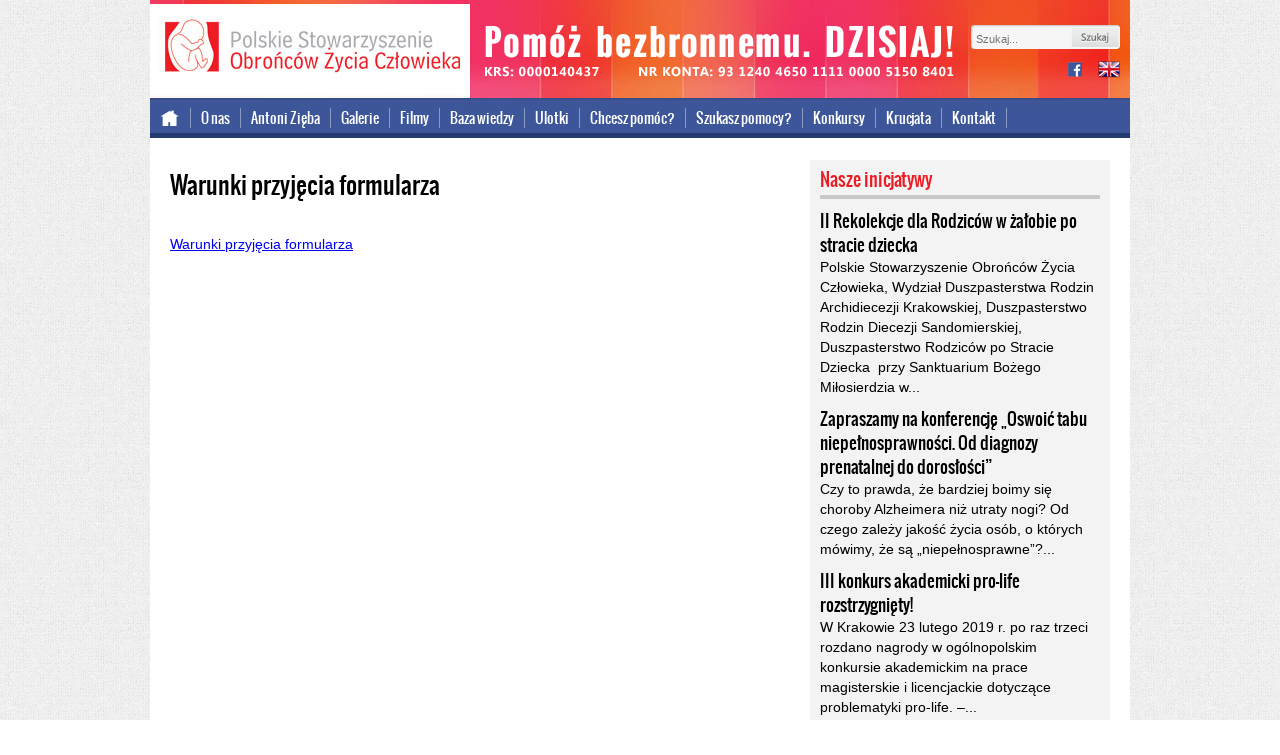

--- FILE ---
content_type: text/html; charset=UTF-8
request_url: https://archiwalna.pro-life.pl/potrzebujesz-pomocy/dofinansowanie-zakupu-podrecznikow-szkolnych/attachment/warunki_przyjecia_formularza-3
body_size: 15557
content:
<!DOCTYPE html> 
<!--[if IE 7]>
<html class="ie ie7" lang="pl-PL">
<![endif]-->
<!--[if IE 8]>
<html class="ie ie8" lang="pl-PL">
<![endif]-->
<!--[if !(IE 7) | !(IE 8)  ]><!-->
<html lang="pl-PL">
<!--<![endif]-->
<head>
	<meta charset="UTF-8">
	<title>Pro-life.pl</title>
	<link rel="stylesheet" href="https://archiwalna.pro-life.pl/wp-content/themes/prolife/fonts/stylesheet.css" type="text/css" media="all" />
	<link rel="stylesheet" href="https://archiwalna.pro-life.pl/wp-content/themes/prolife/fonts/stylesheet-oswald.css" type="text/css" media="all" />
	<link rel="stylesheet" id="prolife-style-css"  href="https://archiwalna.pro-life.pl/wp-content/themes/prolife/style.css" type="text/css" media="all" />
	<link rel='stylesheet' id='slb_core-css'  href='/wp-content/plugins/simple-lightbox/client/css/app.css?ver=2.2.0' type='text/css' media='all' />
	
	<script src="//ajax.googleapis.com/ajax/libs/jquery/1.10.2/jquery.min.js"></script>
	<script src="https://archiwalna.pro-life.pl/wp-content/themes/prolife/js/jquery.oncopy.js"></script>
	
	<script type="text/javascript" src="/wp-content/plugins/vslider/js/vslider.js?ver=3.7.1"></script>
	<script type="text/javascript" src="/wp-content/themes/prolife/js/inne.js"></script> 
	
	<script>
		$(function(){
			$( ".colContentMediablog .item:nth-child(4n)").addClass("item4 clearfix");
			$( ".colContentMediablog .item:nth-child(4n)").after( "<div class='clearboth'></div>" );
			//$( ".colContentMediablog .item:nth-child(4n+1)").addClass("item4 clearfix");
			//$( ".colContentMediablog .item:nth-child(4n+1)").after( "<div class='clearboth'></div>" );
			//$( ".colContentMediablog .item:nth-child(4n)").addClass("item4");
			
			myLocation = window.location.toString();
			isTakDzialamy = myLocation.indexOf("/tak-dzialamy/");
			isInicjatywy = myLocation.indexOf("/nasze-inicjatywy/");
			isWiadomosci = myLocation.indexOf("/wiadomosci/");
			isMediablog = myLocation.indexOf("/mediablog/");
			isRedirect = myLocation.indexOf("#red");


			if (isRedirect > 0 ) {
				$(".redInfo").css("display","block");
			}

			if (isTakDzialamy > 0 ) {
				$(".page-item-84").addClass("current_page_item");
			}
			
			if (isInicjatywy > 0 ) {
				$(".page-item-137").addClass("current_page_item");
			}
			
			if (isWiadomosci > 0 ) {
				$(".page-item-760").addClass("current_page_item");
			}
			
			if (isMediablog > 0 ) {
				$(".page-item-69").addClass("current_page_item");
			}
			
			$(".redInfoClose").click(function() {
				$(".redInfo").css("display","none");
				}
			);
			
			$(".colContentLeft ul li a").each(function(){
				myLinkHref = $(this).attr("href").toString().toLowerCase();
				isMyLinkPdf = myLinkHref.indexOf(".pdf");
				if (isMyLinkPdf > 0) {
					$(this).parent().addClass("pdf");
				}
			});
		});
	</script>
<!-- wp head start -->
	<meta name='robots' content='index, follow, max-image-preview:large, max-snippet:-1, max-video-preview:-1' />

	<!-- This site is optimized with the Yoast SEO plugin v26.8 - https://yoast.com/product/yoast-seo-wordpress/ -->
	<link rel="canonical" href="https://archiwalna.pro-life.pl/potrzebujesz-pomocy/dofinansowanie-zakupu-podrecznikow-szkolnych/attachment/warunki_przyjecia_formularza-3/" />
	<meta property="og:locale" content="pl_PL" />
	<meta property="og:type" content="article" />
	<meta property="og:title" content="Warunki przyjęcia formularza - Polskie Stowarzyszenie Obrońców Życia Człowieka" />
	<meta property="og:description" content="Warunki przyjęcia formularza" />
	<meta property="og:url" content="https://archiwalna.pro-life.pl/potrzebujesz-pomocy/dofinansowanie-zakupu-podrecznikow-szkolnych/attachment/warunki_przyjecia_formularza-3/" />
	<meta property="og:site_name" content="Polskie Stowarzyszenie Obrońców Życia Człowieka" />
	<meta property="article:modified_time" content="2015-06-17T09:48:03+00:00" />
	<meta name="twitter:card" content="summary_large_image" />
	<script type="application/ld+json" class="yoast-schema-graph">{"@context":"https://schema.org","@graph":[{"@type":"WebPage","@id":"https://archiwalna.pro-life.pl/potrzebujesz-pomocy/dofinansowanie-zakupu-podrecznikow-szkolnych/attachment/warunki_przyjecia_formularza-3/","url":"https://archiwalna.pro-life.pl/potrzebujesz-pomocy/dofinansowanie-zakupu-podrecznikow-szkolnych/attachment/warunki_przyjecia_formularza-3/","name":"Warunki przyjęcia formularza - Polskie Stowarzyszenie Obrońców Życia Człowieka","isPartOf":{"@id":"https://archiwalna.pro-life.pl/#website"},"primaryImageOfPage":{"@id":"https://archiwalna.pro-life.pl/potrzebujesz-pomocy/dofinansowanie-zakupu-podrecznikow-szkolnych/attachment/warunki_przyjecia_formularza-3/#primaryimage"},"image":{"@id":"https://archiwalna.pro-life.pl/potrzebujesz-pomocy/dofinansowanie-zakupu-podrecznikow-szkolnych/attachment/warunki_przyjecia_formularza-3/#primaryimage"},"thumbnailUrl":"","datePublished":"2015-06-17T09:47:40+00:00","dateModified":"2015-06-17T09:48:03+00:00","breadcrumb":{"@id":"https://archiwalna.pro-life.pl/potrzebujesz-pomocy/dofinansowanie-zakupu-podrecznikow-szkolnych/attachment/warunki_przyjecia_formularza-3/#breadcrumb"},"inLanguage":"pl-PL","potentialAction":[{"@type":"ReadAction","target":["https://archiwalna.pro-life.pl/potrzebujesz-pomocy/dofinansowanie-zakupu-podrecznikow-szkolnych/attachment/warunki_przyjecia_formularza-3/"]}]},{"@type":"BreadcrumbList","@id":"https://archiwalna.pro-life.pl/potrzebujesz-pomocy/dofinansowanie-zakupu-podrecznikow-szkolnych/attachment/warunki_przyjecia_formularza-3/#breadcrumb","itemListElement":[{"@type":"ListItem","position":1,"name":"Strona główna","item":"https://archiwalna.pro-life.pl/"},{"@type":"ListItem","position":2,"name":"Potrzebujesz pomocy?","item":"https://archiwalna.pro-life.pl/potrzebujesz-pomocy"},{"@type":"ListItem","position":3,"name":"Dofinansowanie zakupu podręczników szkolnych","item":"https://archiwalna.pro-life.pl/potrzebujesz-pomocy/dofinansowanie-zakupu-podrecznikow-szkolnych"},{"@type":"ListItem","position":4,"name":"Warunki przyjęcia formularza"}]},{"@type":"WebSite","@id":"https://archiwalna.pro-life.pl/#website","url":"https://archiwalna.pro-life.pl/","name":"Polskie Stowarzyszenie Obrońców Życia Człowieka","description":"Tylko życie ma przyszłość!","potentialAction":[{"@type":"SearchAction","target":{"@type":"EntryPoint","urlTemplate":"https://archiwalna.pro-life.pl/?s={search_term_string}"},"query-input":{"@type":"PropertyValueSpecification","valueRequired":true,"valueName":"search_term_string"}}],"inLanguage":"pl-PL"}]}</script>
	<!-- / Yoast SEO plugin. -->


<link rel='dns-prefetch' href='//stats.wp.com' />
<link rel='dns-prefetch' href='//fonts.googleapis.com' />
<link rel='preconnect' href='//i0.wp.com' />
<link rel='preconnect' href='//c0.wp.com' />
<link rel="alternate" type="application/rss+xml" title="Polskie Stowarzyszenie Obrońców Życia Człowieka &raquo; Kanał z wpisami" href="https://archiwalna.pro-life.pl/feed" />
<link rel="alternate" type="application/rss+xml" title="Polskie Stowarzyszenie Obrońców Życia Człowieka &raquo; Kanał z komentarzami" href="https://archiwalna.pro-life.pl/comments/feed" />
<link rel="alternate" type="application/rss+xml" title="Polskie Stowarzyszenie Obrońców Życia Człowieka &raquo; Warunki przyjęcia formularza Kanał z komentarzami" href="https://archiwalna.pro-life.pl/potrzebujesz-pomocy/dofinansowanie-zakupu-podrecznikow-szkolnych/attachment/warunki_przyjecia_formularza-3/feed" />
<link rel="alternate" title="oEmbed (JSON)" type="application/json+oembed" href="https://archiwalna.pro-life.pl/wp-json/oembed/1.0/embed?url=https%3A%2F%2Farchiwalna.pro-life.pl%2Fpotrzebujesz-pomocy%2Fdofinansowanie-zakupu-podrecznikow-szkolnych%2Fattachment%2Fwarunki_przyjecia_formularza-3" />
<link rel="alternate" title="oEmbed (XML)" type="text/xml+oembed" href="https://archiwalna.pro-life.pl/wp-json/oembed/1.0/embed?url=https%3A%2F%2Farchiwalna.pro-life.pl%2Fpotrzebujesz-pomocy%2Fdofinansowanie-zakupu-podrecznikow-szkolnych%2Fattachment%2Fwarunki_przyjecia_formularza-3&#038;format=xml" />
<style id='wp-img-auto-sizes-contain-inline-css' type='text/css'>
img:is([sizes=auto i],[sizes^="auto," i]){contain-intrinsic-size:3000px 1500px}
/*# sourceURL=wp-img-auto-sizes-contain-inline-css */
</style>
<style id='wp-emoji-styles-inline-css' type='text/css'>

	img.wp-smiley, img.emoji {
		display: inline !important;
		border: none !important;
		box-shadow: none !important;
		height: 1em !important;
		width: 1em !important;
		margin: 0 0.07em !important;
		vertical-align: -0.1em !important;
		background: none !important;
		padding: 0 !important;
	}
/*# sourceURL=wp-emoji-styles-inline-css */
</style>
<link rel='stylesheet' id='wp-block-library-css' href='https://c0.wp.com/c/6.9/wp-includes/css/dist/block-library/style.min.css' type='text/css' media='all' />
<style id='classic-theme-styles-inline-css' type='text/css'>
/*! This file is auto-generated */
.wp-block-button__link{color:#fff;background-color:#32373c;border-radius:9999px;box-shadow:none;text-decoration:none;padding:calc(.667em + 2px) calc(1.333em + 2px);font-size:1.125em}.wp-block-file__button{background:#32373c;color:#fff;text-decoration:none}
/*# sourceURL=/wp-includes/css/classic-themes.min.css */
</style>
<link rel='stylesheet' id='mediaelement-css' href='https://c0.wp.com/c/6.9/wp-includes/js/mediaelement/mediaelementplayer-legacy.min.css' type='text/css' media='all' />
<link rel='stylesheet' id='wp-mediaelement-css' href='https://c0.wp.com/c/6.9/wp-includes/js/mediaelement/wp-mediaelement.min.css' type='text/css' media='all' />
<style id='jetpack-sharing-buttons-style-inline-css' type='text/css'>
.jetpack-sharing-buttons__services-list{display:flex;flex-direction:row;flex-wrap:wrap;gap:0;list-style-type:none;margin:5px;padding:0}.jetpack-sharing-buttons__services-list.has-small-icon-size{font-size:12px}.jetpack-sharing-buttons__services-list.has-normal-icon-size{font-size:16px}.jetpack-sharing-buttons__services-list.has-large-icon-size{font-size:24px}.jetpack-sharing-buttons__services-list.has-huge-icon-size{font-size:36px}@media print{.jetpack-sharing-buttons__services-list{display:none!important}}.editor-styles-wrapper .wp-block-jetpack-sharing-buttons{gap:0;padding-inline-start:0}ul.jetpack-sharing-buttons__services-list.has-background{padding:1.25em 2.375em}
/*# sourceURL=https://archiwalna.pro-life.pl/wp-content/plugins/jetpack/_inc/blocks/sharing-buttons/view.css */
</style>
<style id='global-styles-inline-css' type='text/css'>
:root{--wp--preset--aspect-ratio--square: 1;--wp--preset--aspect-ratio--4-3: 4/3;--wp--preset--aspect-ratio--3-4: 3/4;--wp--preset--aspect-ratio--3-2: 3/2;--wp--preset--aspect-ratio--2-3: 2/3;--wp--preset--aspect-ratio--16-9: 16/9;--wp--preset--aspect-ratio--9-16: 9/16;--wp--preset--color--black: #000000;--wp--preset--color--cyan-bluish-gray: #abb8c3;--wp--preset--color--white: #ffffff;--wp--preset--color--pale-pink: #f78da7;--wp--preset--color--vivid-red: #cf2e2e;--wp--preset--color--luminous-vivid-orange: #ff6900;--wp--preset--color--luminous-vivid-amber: #fcb900;--wp--preset--color--light-green-cyan: #7bdcb5;--wp--preset--color--vivid-green-cyan: #00d084;--wp--preset--color--pale-cyan-blue: #8ed1fc;--wp--preset--color--vivid-cyan-blue: #0693e3;--wp--preset--color--vivid-purple: #9b51e0;--wp--preset--gradient--vivid-cyan-blue-to-vivid-purple: linear-gradient(135deg,rgb(6,147,227) 0%,rgb(155,81,224) 100%);--wp--preset--gradient--light-green-cyan-to-vivid-green-cyan: linear-gradient(135deg,rgb(122,220,180) 0%,rgb(0,208,130) 100%);--wp--preset--gradient--luminous-vivid-amber-to-luminous-vivid-orange: linear-gradient(135deg,rgb(252,185,0) 0%,rgb(255,105,0) 100%);--wp--preset--gradient--luminous-vivid-orange-to-vivid-red: linear-gradient(135deg,rgb(255,105,0) 0%,rgb(207,46,46) 100%);--wp--preset--gradient--very-light-gray-to-cyan-bluish-gray: linear-gradient(135deg,rgb(238,238,238) 0%,rgb(169,184,195) 100%);--wp--preset--gradient--cool-to-warm-spectrum: linear-gradient(135deg,rgb(74,234,220) 0%,rgb(151,120,209) 20%,rgb(207,42,186) 40%,rgb(238,44,130) 60%,rgb(251,105,98) 80%,rgb(254,248,76) 100%);--wp--preset--gradient--blush-light-purple: linear-gradient(135deg,rgb(255,206,236) 0%,rgb(152,150,240) 100%);--wp--preset--gradient--blush-bordeaux: linear-gradient(135deg,rgb(254,205,165) 0%,rgb(254,45,45) 50%,rgb(107,0,62) 100%);--wp--preset--gradient--luminous-dusk: linear-gradient(135deg,rgb(255,203,112) 0%,rgb(199,81,192) 50%,rgb(65,88,208) 100%);--wp--preset--gradient--pale-ocean: linear-gradient(135deg,rgb(255,245,203) 0%,rgb(182,227,212) 50%,rgb(51,167,181) 100%);--wp--preset--gradient--electric-grass: linear-gradient(135deg,rgb(202,248,128) 0%,rgb(113,206,126) 100%);--wp--preset--gradient--midnight: linear-gradient(135deg,rgb(2,3,129) 0%,rgb(40,116,252) 100%);--wp--preset--font-size--small: 13px;--wp--preset--font-size--medium: 20px;--wp--preset--font-size--large: 36px;--wp--preset--font-size--x-large: 42px;--wp--preset--spacing--20: 0.44rem;--wp--preset--spacing--30: 0.67rem;--wp--preset--spacing--40: 1rem;--wp--preset--spacing--50: 1.5rem;--wp--preset--spacing--60: 2.25rem;--wp--preset--spacing--70: 3.38rem;--wp--preset--spacing--80: 5.06rem;--wp--preset--shadow--natural: 6px 6px 9px rgba(0, 0, 0, 0.2);--wp--preset--shadow--deep: 12px 12px 50px rgba(0, 0, 0, 0.4);--wp--preset--shadow--sharp: 6px 6px 0px rgba(0, 0, 0, 0.2);--wp--preset--shadow--outlined: 6px 6px 0px -3px rgb(255, 255, 255), 6px 6px rgb(0, 0, 0);--wp--preset--shadow--crisp: 6px 6px 0px rgb(0, 0, 0);}:where(.is-layout-flex){gap: 0.5em;}:where(.is-layout-grid){gap: 0.5em;}body .is-layout-flex{display: flex;}.is-layout-flex{flex-wrap: wrap;align-items: center;}.is-layout-flex > :is(*, div){margin: 0;}body .is-layout-grid{display: grid;}.is-layout-grid > :is(*, div){margin: 0;}:where(.wp-block-columns.is-layout-flex){gap: 2em;}:where(.wp-block-columns.is-layout-grid){gap: 2em;}:where(.wp-block-post-template.is-layout-flex){gap: 1.25em;}:where(.wp-block-post-template.is-layout-grid){gap: 1.25em;}.has-black-color{color: var(--wp--preset--color--black) !important;}.has-cyan-bluish-gray-color{color: var(--wp--preset--color--cyan-bluish-gray) !important;}.has-white-color{color: var(--wp--preset--color--white) !important;}.has-pale-pink-color{color: var(--wp--preset--color--pale-pink) !important;}.has-vivid-red-color{color: var(--wp--preset--color--vivid-red) !important;}.has-luminous-vivid-orange-color{color: var(--wp--preset--color--luminous-vivid-orange) !important;}.has-luminous-vivid-amber-color{color: var(--wp--preset--color--luminous-vivid-amber) !important;}.has-light-green-cyan-color{color: var(--wp--preset--color--light-green-cyan) !important;}.has-vivid-green-cyan-color{color: var(--wp--preset--color--vivid-green-cyan) !important;}.has-pale-cyan-blue-color{color: var(--wp--preset--color--pale-cyan-blue) !important;}.has-vivid-cyan-blue-color{color: var(--wp--preset--color--vivid-cyan-blue) !important;}.has-vivid-purple-color{color: var(--wp--preset--color--vivid-purple) !important;}.has-black-background-color{background-color: var(--wp--preset--color--black) !important;}.has-cyan-bluish-gray-background-color{background-color: var(--wp--preset--color--cyan-bluish-gray) !important;}.has-white-background-color{background-color: var(--wp--preset--color--white) !important;}.has-pale-pink-background-color{background-color: var(--wp--preset--color--pale-pink) !important;}.has-vivid-red-background-color{background-color: var(--wp--preset--color--vivid-red) !important;}.has-luminous-vivid-orange-background-color{background-color: var(--wp--preset--color--luminous-vivid-orange) !important;}.has-luminous-vivid-amber-background-color{background-color: var(--wp--preset--color--luminous-vivid-amber) !important;}.has-light-green-cyan-background-color{background-color: var(--wp--preset--color--light-green-cyan) !important;}.has-vivid-green-cyan-background-color{background-color: var(--wp--preset--color--vivid-green-cyan) !important;}.has-pale-cyan-blue-background-color{background-color: var(--wp--preset--color--pale-cyan-blue) !important;}.has-vivid-cyan-blue-background-color{background-color: var(--wp--preset--color--vivid-cyan-blue) !important;}.has-vivid-purple-background-color{background-color: var(--wp--preset--color--vivid-purple) !important;}.has-black-border-color{border-color: var(--wp--preset--color--black) !important;}.has-cyan-bluish-gray-border-color{border-color: var(--wp--preset--color--cyan-bluish-gray) !important;}.has-white-border-color{border-color: var(--wp--preset--color--white) !important;}.has-pale-pink-border-color{border-color: var(--wp--preset--color--pale-pink) !important;}.has-vivid-red-border-color{border-color: var(--wp--preset--color--vivid-red) !important;}.has-luminous-vivid-orange-border-color{border-color: var(--wp--preset--color--luminous-vivid-orange) !important;}.has-luminous-vivid-amber-border-color{border-color: var(--wp--preset--color--luminous-vivid-amber) !important;}.has-light-green-cyan-border-color{border-color: var(--wp--preset--color--light-green-cyan) !important;}.has-vivid-green-cyan-border-color{border-color: var(--wp--preset--color--vivid-green-cyan) !important;}.has-pale-cyan-blue-border-color{border-color: var(--wp--preset--color--pale-cyan-blue) !important;}.has-vivid-cyan-blue-border-color{border-color: var(--wp--preset--color--vivid-cyan-blue) !important;}.has-vivid-purple-border-color{border-color: var(--wp--preset--color--vivid-purple) !important;}.has-vivid-cyan-blue-to-vivid-purple-gradient-background{background: var(--wp--preset--gradient--vivid-cyan-blue-to-vivid-purple) !important;}.has-light-green-cyan-to-vivid-green-cyan-gradient-background{background: var(--wp--preset--gradient--light-green-cyan-to-vivid-green-cyan) !important;}.has-luminous-vivid-amber-to-luminous-vivid-orange-gradient-background{background: var(--wp--preset--gradient--luminous-vivid-amber-to-luminous-vivid-orange) !important;}.has-luminous-vivid-orange-to-vivid-red-gradient-background{background: var(--wp--preset--gradient--luminous-vivid-orange-to-vivid-red) !important;}.has-very-light-gray-to-cyan-bluish-gray-gradient-background{background: var(--wp--preset--gradient--very-light-gray-to-cyan-bluish-gray) !important;}.has-cool-to-warm-spectrum-gradient-background{background: var(--wp--preset--gradient--cool-to-warm-spectrum) !important;}.has-blush-light-purple-gradient-background{background: var(--wp--preset--gradient--blush-light-purple) !important;}.has-blush-bordeaux-gradient-background{background: var(--wp--preset--gradient--blush-bordeaux) !important;}.has-luminous-dusk-gradient-background{background: var(--wp--preset--gradient--luminous-dusk) !important;}.has-pale-ocean-gradient-background{background: var(--wp--preset--gradient--pale-ocean) !important;}.has-electric-grass-gradient-background{background: var(--wp--preset--gradient--electric-grass) !important;}.has-midnight-gradient-background{background: var(--wp--preset--gradient--midnight) !important;}.has-small-font-size{font-size: var(--wp--preset--font-size--small) !important;}.has-medium-font-size{font-size: var(--wp--preset--font-size--medium) !important;}.has-large-font-size{font-size: var(--wp--preset--font-size--large) !important;}.has-x-large-font-size{font-size: var(--wp--preset--font-size--x-large) !important;}
:where(.wp-block-post-template.is-layout-flex){gap: 1.25em;}:where(.wp-block-post-template.is-layout-grid){gap: 1.25em;}
:where(.wp-block-term-template.is-layout-flex){gap: 1.25em;}:where(.wp-block-term-template.is-layout-grid){gap: 1.25em;}
:where(.wp-block-columns.is-layout-flex){gap: 2em;}:where(.wp-block-columns.is-layout-grid){gap: 2em;}
:root :where(.wp-block-pullquote){font-size: 1.5em;line-height: 1.6;}
/*# sourceURL=global-styles-inline-css */
</style>
<link rel='stylesheet' id='contact-form-7-css' href='https://archiwalna.pro-life.pl/wp-content/plugins/contact-form-7/includes/css/styles.css?ver=6.1.4' type='text/css' media='all' />
<link rel='stylesheet' id='twentythirteen-fonts-css' href='//fonts.googleapis.com/css?family=Source+Sans+Pro%3A300%2C400%2C700%2C300italic%2C400italic%2C700italic%7CBitter%3A400%2C700&#038;subset=latin%2Clatin-ext' type='text/css' media='all' />
<link rel='stylesheet' id='genericons-css' href='https://c0.wp.com/p/jetpack/15.4/_inc/genericons/genericons/genericons.css' type='text/css' media='all' />
<link rel='stylesheet' id='twentythirteen-style-css' href='https://archiwalna.pro-life.pl/wp-content/themes/prolife/style.css?ver=2013-07-18' type='text/css' media='all' />
<link rel='stylesheet' id='newsletter-css' href='https://archiwalna.pro-life.pl/wp-content/plugins/newsletter/style.css?ver=9.1.1' type='text/css' media='all' />
<link rel='stylesheet' id='slb_core-css' href='https://archiwalna.pro-life.pl/wp-content/plugins/simple-lightbox/client/css/app.css?ver=2.9.4' type='text/css' media='all' />
<link rel='stylesheet' id='msl-main-css' href='https://archiwalna.pro-life.pl/wp-content/plugins/master-slider/public/assets/css/masterslider.main.css?ver=3.11.0' type='text/css' media='all' />
<link rel='stylesheet' id='msl-custom-css' href='https://archiwalna.pro-life.pl/wp-content/uploads/master-slider/custom.css?ver=6.4' type='text/css' media='all' />
<script type="text/javascript" src="https://c0.wp.com/c/6.9/wp-includes/js/jquery/jquery.min.js" id="jquery-core-js"></script>
<script type="text/javascript" src="https://c0.wp.com/c/6.9/wp-includes/js/jquery/jquery-migrate.min.js" id="jquery-migrate-js"></script>
<link rel="https://api.w.org/" href="https://archiwalna.pro-life.pl/wp-json/" /><link rel="alternate" title="JSON" type="application/json" href="https://archiwalna.pro-life.pl/wp-json/wp/v2/media/5537" /><link rel="EditURI" type="application/rsd+xml" title="RSD" href="https://archiwalna.pro-life.pl/xmlrpc.php?rsd" />
<meta name="generator" content="WordPress 6.9" />
<link rel='shortlink' href='https://wp.me/a5iLMO-1rj' />
<script>var ms_grabbing_curosr = 'https://archiwalna.pro-life.pl/wp-content/plugins/master-slider/public/assets/css/common/grabbing.cur', ms_grab_curosr = 'https://archiwalna.pro-life.pl/wp-content/plugins/master-slider/public/assets/css/common/grab.cur';</script>
<meta name="generator" content="MasterSlider 3.11.0 - Responsive Touch Image Slider | avt.li/msf" />
	<style>img#wpstats{display:none}</style>
		<meta name="generator" content="Elementor 3.34.2; features: additional_custom_breakpoints; settings: css_print_method-external, google_font-enabled, font_display-auto">
<style type="text/css">.recentcomments a{display:inline !important;padding:0 !important;margin:0 !important;}</style>			<style>
				.e-con.e-parent:nth-of-type(n+4):not(.e-lazyloaded):not(.e-no-lazyload),
				.e-con.e-parent:nth-of-type(n+4):not(.e-lazyloaded):not(.e-no-lazyload) * {
					background-image: none !important;
				}
				@media screen and (max-height: 1024px) {
					.e-con.e-parent:nth-of-type(n+3):not(.e-lazyloaded):not(.e-no-lazyload),
					.e-con.e-parent:nth-of-type(n+3):not(.e-lazyloaded):not(.e-no-lazyload) * {
						background-image: none !important;
					}
				}
				@media screen and (max-height: 640px) {
					.e-con.e-parent:nth-of-type(n+2):not(.e-lazyloaded):not(.e-no-lazyload),
					.e-con.e-parent:nth-of-type(n+2):not(.e-lazyloaded):not(.e-no-lazyload) * {
						background-image: none !important;
					}
				}
			</style>
				<style type="text/css" id="twentythirteen-header-css">
			.site-header {
			background: url(https://archiwalna.pro-life.pl/wp-content/themes/prolife/images/headers/circle.png) no-repeat scroll top;
			background-size: 1600px auto;
		}
		</style>
			<style type="text/css" id="wp-custom-css">
			

/*
	CSS Migrated from Jetpack:
*/

#post-9870 .entry-thumbnail {display:none;}		</style>
		<!-- wp head end -->

<!-- Global site tag (gtag.js) - Google Analytics -->
<script async src="https://www.googletagmanager.com/gtag/js?id=UA-47078776-1"></script>
<script>
  window.dataLayer = window.dataLayer || [];
  function gtag(){dataLayer.push(arguments);}
  gtag('js', new Date());

  gtag('config', 'UA-47078776-1');
</script>

</head>
<body>
<script>window.OnCopy = { USE_URL_AS_TITLE: true, SELECTOR: '.cont'};</script>
	<div class="redInfo" style="display:none">
	<div class="inside">
		<p>Witaj!
<br/>Znalazłeś się na nowym portalu Polskiego Stowarzyszenia Obrońców Życia Człowieka.
<br/>Zachęcamy do zapoznania się z nowym serwisem. Polecamy szczególnie kategorie: Baza wiedzy i MediaBlog.</p>
<p style="text-align:right"><em>Redakcja</em></p>
		<a class="redInfoClose" href="#">Zamknij [x]</a>
	</div>
	</div>
	<div class="cont">
		<div class="header">
			<div class="headerLeft">
				<h1 class="logo"><a href="https://archiwalna.pro-life.pl/" title="Polskie Stowarzyszenie Obrońców Życia Człowieka">Polskie Stowarzyszenie Obrońców Życia Człowieka</a></h1>
			</div>
			<div class="headerCenter">
				<h2 class="tagline">Pomóż bezbronnemu dzisiaj!</h2>
				<h3 class="taglineHidden">KRS: 0000140437</h3>
				<h3 class="taglineHidden">nr konta: 93 1240 4650 1111 0000 5150 8401</h3></div>
			<div class="headerRight">
				<div class="search"><form role="search" method="get" class="search-form" action="https://archiwalna.pro-life.pl/">
	<label>
		<input type="search" class="search-field" placeholder="Szukaj..." value="" name="s" title="Szukaj:" />
	</label>
	<input type="submit" class="search-submit" value="Szukaj" />
</form></div>
				<div class="icos">
					<ul>
						<li class="fb"><a title="Facebook" target="_blank" href="https://www.facebook.com/psozc">facebook</a></li>
						<li class="news"><a title="Newsletter Pro-Life" href="/newsletter">newsletter</a></li>
						<li class="int"><a title="International version" href="/international-version/english-version">international version</a></li>
					</ul>
				</div>
			</div>
			<div class="mainMenu">
				<nav id="site-navigation" class="main-navigation" role="navigation">
										<div class="menu-menu-glowne-container"><ul id="menu-menu-glowne" class="nav-menu"><li id="menu-item-5016" class="menu-item menu-item-type-post_type menu-item-object-page menu-item-home menu-item-5016"><a href="https://archiwalna.pro-life.pl/">Strona główna</a></li>
<li id="menu-item-5021" class="menu-item menu-item-type-post_type menu-item-object-page menu-item-5021"><a href="https://archiwalna.pro-life.pl/o-nas">O nas</a></li>
<li id="menu-item-5019" class="menu-item menu-item-type-post_type menu-item-object-page menu-item-5019"><a href="https://archiwalna.pro-life.pl/mediablog">Antoni Zięba</a></li>
<li id="menu-item-5017" class="menu-item menu-item-type-post_type menu-item-object-page menu-item-5017"><a href="https://archiwalna.pro-life.pl/galerie">Galerie</a></li>
<li id="menu-item-5018" class="menu-item menu-item-type-post_type menu-item-object-page menu-item-5018"><a href="https://archiwalna.pro-life.pl/filmy">Filmy</a></li>
<li id="menu-item-5025" class="menu-item menu-item-type-post_type menu-item-object-page menu-item-5025"><a href="https://archiwalna.pro-life.pl/baza-wiedzy">Baza wiedzy</a></li>
<li id="menu-item-6158" class="menu-item menu-item-type-post_type menu-item-object-page menu-item-6158"><a href="https://archiwalna.pro-life.pl/baza-wiedzy/ulotki">Ulotki</a></li>
<li id="menu-item-5020" class="menu-item menu-item-type-post_type menu-item-object-page menu-item-5020"><a href="https://archiwalna.pro-life.pl/chcesz-pomoc">Chcesz pomóc?</a></li>
<li id="menu-item-5026" class="menu-item menu-item-type-post_type menu-item-object-page menu-item-5026"><a href="https://archiwalna.pro-life.pl/potrzebujesz-pomocy">Szukasz pomocy?</a></li>
<li id="menu-item-5249" class="menu-item menu-item-type-post_type menu-item-object-page menu-item-5249"><a href="https://archiwalna.pro-life.pl/konkurs-im-bl-ks-jerzego-popieluszki">Konkursy</a></li>
<li id="menu-item-9419" class="menu-item menu-item-type-custom menu-item-object-custom menu-item-9419"><a href="http://krucjata.org">Krucjata</a></li>
<li id="menu-item-5022" class="menu-item menu-item-type-post_type menu-item-object-page menu-item-5022"><a href="https://archiwalna.pro-life.pl/kontakt">Kontakt</a></li>
</ul></div>				</nav><!-- #site-navigation -->
			</div>
		</div><!-- /header -->
	</div>
	<div class="middle">
		<div class="cont">

		<div class="cols">
			<div class="colContentLeft">
			<div class="breadcrumbs"></div>

			
								
					
<article id="post-5537" class="post-5537 attachment type-attachment status-inherit hentry">
	<header class="entry-header">
				<h1 class="entry-title">Warunki przyjęcia formularza</h1>
		
		<div class="entry-meta">
			<br />
<b>Warning</b>:  Use of undefined constant php - assumed 'php' (this will throw an Error in a future version of PHP) in <b>/wp-content/themes/prolife/content.php</b> on line <b>22</b><br />
			17 czerwca  2015 
					</div><!-- .entry-meta -->
	</header><!-- .entry-header -->
	
	
		<div class="entry-content">
		<p class="attachment"><a href='https://archiwalna.pro-life.pl/wp-content/uploads/2013/12/warunki_przyjecia_formularza.pdf'>Warunki przyjęcia formularza</a></p>
			</div><!-- .entry-content -->
	
	<footer class="entry-meta">
		
			</footer><!-- .entry-meta -->
</article><!-- #post -->
					
								
							</div>
			<div class="colContentRight">
						<div class="inside">
			
					<div class="box">
						<h2>Nasze inicjatywy</h2>
						<div class="inside">
																												<div class="item">
								<h3><a title="II Rekolekcje dla Rodziców w żałobie po stracie dziecka" href="https://archiwalna.pro-life.pl/tak-dzialamy/nasze-inicjatywy/ii-rekolekcje-dla-rodzicow-w-zalobie-po-stracie-dziecka">II Rekolekcje dla Rodziców w żałobie po stracie dziecka</a><span class="ico Nasze inicjatywy">Nasze inicjatywy</span></h3><!-- span zale�ny od grupy -->
								<a title="II Rekolekcje dla Rodziców w żałobie po stracie dziecka" href="https://archiwalna.pro-life.pl/tak-dzialamy/nasze-inicjatywy/ii-rekolekcje-dla-rodzicow-w-zalobie-po-stracie-dziecka">Polskie Stowarzyszenie Obrońców Życia Człowieka, Wydział Duszpasterstwa Rodzin Archidiecezji Krakowskiej, Duszpasterstwo Rodzin Diecezji Sandomierskiej, Duszpasterstwo Rodziców po Stracie Dziecka  przy Sanktuarium Bożego Miłosierdzia w...</a>
							</div>
														<div class="item">
								<h3><a title="Zapraszamy na konferencję „Oswoić tabu niepełnosprawności. Od diagnozy prenatalnej do dorosłości”" href="https://archiwalna.pro-life.pl/tak-dzialamy/nasze-inicjatywy/zapraszamy-na-konferencje-oswoic-tabu-niepelnosprawnosci-od-diagnozy-prenatalnej-do-doroslosci">Zapraszamy na konferencję „Oswoić tabu niepełnosprawności. Od diagnozy prenatalnej do dorosłości”</a><span class="ico Nasze inicjatywy">Nasze inicjatywy</span></h3><!-- span zale�ny od grupy -->
								<a title="Zapraszamy na konferencję „Oswoić tabu niepełnosprawności. Od diagnozy prenatalnej do dorosłości”" href="https://archiwalna.pro-life.pl/tak-dzialamy/nasze-inicjatywy/zapraszamy-na-konferencje-oswoic-tabu-niepelnosprawnosci-od-diagnozy-prenatalnej-do-doroslosci">Czy to prawda, że bardziej boimy się choroby Alzheimera niż utraty nogi? Od czego zależy jakość życia osób, o których mówimy, że są „niepełnosprawne”?...</a>
							</div>
														<div class="item">
								<h3><a title="III konkurs akademicki pro-life rozstrzygnięty!" href="https://archiwalna.pro-life.pl/tak-dzialamy/nasze-inicjatywy/iii-konkurs-akademicki-pro-life-rozstrzygniety">III konkurs akademicki pro-life rozstrzygnięty!</a><span class="ico Nasze inicjatywy">Nasze inicjatywy</span></h3><!-- span zale�ny od grupy -->
								<a title="III konkurs akademicki pro-life rozstrzygnięty!" href="https://archiwalna.pro-life.pl/tak-dzialamy/nasze-inicjatywy/iii-konkurs-akademicki-pro-life-rozstrzygniety">W Krakowie 23 lutego 2019 r. po raz trzeci rozdano nagrody w ogólnopolskim konkursie akademickim na prace magisterskie i licencjackie dotyczące problematyki pro-life. –...</a>
							</div>
														<div class="item">
								<h3><a title="List poparcia dla Małopolskiego Kuratora Oświaty Pani Barbary Nowak" href="https://archiwalna.pro-life.pl/tak-dzialamy/nasze-inicjatywy/list-poparcia-dla-malopolskiego-kuratora-oswiaty-pani-barbary-nowak">List poparcia dla Małopolskiego Kuratora Oświaty Pani Barbary Nowak</a><span class="ico Nasze inicjatywy">Nasze inicjatywy</span></h3><!-- span zale�ny od grupy -->
								<a title="List poparcia dla Małopolskiego Kuratora Oświaty Pani Barbary Nowak" href="https://archiwalna.pro-life.pl/tak-dzialamy/nasze-inicjatywy/list-poparcia-dla-malopolskiego-kuratora-oswiaty-pani-barbary-nowak">Pragniemy wyrazić nasze poparcie i głębokie uznanie wobec działań Pani Barbary Nowak, pełniącej funkcję Małopolskiego Kuratora Oświaty. W ocenie wiele środowisk i organizacji, których...</a>
							</div>
														<div class="item">
								<h3><a title="Lista Laureatów i Wyróżnionych w  XV edycji Konkursu im. Bł. ks. Jerzego Popiełuszki „Pomóż ocalić życie bezbronnemu”" href="https://archiwalna.pro-life.pl/tak-dzialamy/nasze-inicjatywy/lista-laureatow-i-wyroznionych-w-xv-edycji-konkursu-im-bl-ks-jerzego-popieluszki-pomoz-ocalic-zycie-bezbronnemu">Lista Laureatów i Wyróżnionych w  XV edycji Konkursu im. Bł. ks. Jerzego Popiełuszki „Pomóż ocalić życie bezbronnemu”</a><span class="ico Nasze inicjatywy">Nasze inicjatywy</span></h3><!-- span zale�ny od grupy -->
								<a title="Lista Laureatów i Wyróżnionych w  XV edycji Konkursu im. Bł. ks. Jerzego Popiełuszki „Pomóż ocalić życie bezbronnemu”" href="https://archiwalna.pro-life.pl/tak-dzialamy/nasze-inicjatywy/lista-laureatow-i-wyroznionych-w-xv-edycji-konkursu-im-bl-ks-jerzego-popieluszki-pomoz-ocalic-zycie-bezbronnemu">Drodzy Autorzy i Twórcy, Przyjaciele życia! Z wielką radością ogłaszamy wyniki XV edycji Konkursu im. Bł. ks. Jerzego Popiełuszki „Pomóż ocalić życie bezbronnemu”. Na...</a>
							</div>
														<div class="item">
								<h3><a title="Zapraszamy na XXXIX Pielgrzymkę Obrońców Życia Człowieka na Jasną Górę 23 marca 2019 r. (sobota)" href="https://archiwalna.pro-life.pl/tak-dzialamy/nasze-inicjatywy/xxxix-pielgrzymka-obroncow-zycia-czlowieka-na-jasna-gore-23-marca-2019-r-sobota">Zapraszamy na XXXIX Pielgrzymkę Obrońców Życia Człowieka na Jasną Górę 23 marca 2019 r. (sobota)</a><span class="ico Nasze inicjatywy">Nasze inicjatywy</span></h3><!-- span zale�ny od grupy -->
								<a title="Zapraszamy na XXXIX Pielgrzymkę Obrońców Życia Człowieka na Jasną Górę 23 marca 2019 r. (sobota)" href="https://archiwalna.pro-life.pl/tak-dzialamy/nasze-inicjatywy/xxxix-pielgrzymka-obroncow-zycia-czlowieka-na-jasna-gore-23-marca-2019-r-sobota">9:30 – Msza św. w Kaplicy Cudownego Obrazu koncelebrowana przez ks. abp. Wacława Depo; podczas Eucharystii złożenie przyrzeczeń Duchowej Adopcji Dziecka Poczętego Aula Jana...</a>
							</div>
														<div class="item">
								<h3><a title="Konkurs, który uratował dziecko" href="https://archiwalna.pro-life.pl/tak-dzialamy/nasze-inicjatywy/konkurs-ktory-uratowal-dziecko">Konkurs, który uratował dziecko</a><span class="ico Nasze inicjatywy">Nasze inicjatywy</span></h3><!-- span zale�ny od grupy -->
								<a title="Konkurs, który uratował dziecko" href="https://archiwalna.pro-life.pl/tak-dzialamy/nasze-inicjatywy/konkurs-ktory-uratowal-dziecko">Rozpoczęliśmy także jubileuszowej, XV edycji konkursu pro-life dla młodzieży. Do tej pory nadesłano na niego prawie 20 tys. prac! Są one dla nas bezcenne,...</a>
							</div>
														<div class="item">
								<h3><a title="Zaproszenie na uroczystości w Oświęcimiu ku czci św. Maksymiliana Marii Kolbego w 77. rocznicę jego męczeńskiej śmierci w obozie zagłady Auschwitz-Birkenau" href="https://archiwalna.pro-life.pl/tak-dzialamy/nasze-inicjatywy/zaproszenie-na-uroczystosci-w-oswiecimiu-ku-czci-sw-maksymiliana-marii-kolbego-w-77-rocznice-jego-meczenskiej-smierci-w-obozie-zaglady-auschwitz-birkenau">Zaproszenie na uroczystości w Oświęcimiu ku czci św. Maksymiliana Marii Kolbego w 77. rocznicę jego męczeńskiej śmierci w obozie zagłady Auschwitz-Birkenau</a><span class="ico Nasze inicjatywy">Nasze inicjatywy</span></h3><!-- span zale�ny od grupy -->
								<a title="Zaproszenie na uroczystości w Oświęcimiu ku czci św. Maksymiliana Marii Kolbego w 77. rocznicę jego męczeńskiej śmierci w obozie zagłady Auschwitz-Birkenau" href="https://archiwalna.pro-life.pl/tak-dzialamy/nasze-inicjatywy/zaproszenie-na-uroczystosci-w-oswiecimiu-ku-czci-sw-maksymiliana-marii-kolbego-w-77-rocznice-jego-meczenskiej-smierci-w-obozie-zaglady-auschwitz-birkenau">14 sierpnia 2018 r. (wtorek) W programie uroczystości: 8.30 &#8211; nabożeństwo w kościele pw. Świętego Maksymiliana w Oświęcimiu i rozpoczęcie pieszej pielgrzymki na miejsce...</a>
							</div>
														<div class="item">
								<h3><a title="Wystawa „Jan Paweł II w obronie życia człowieka” w Górze Kalwarii" href="https://archiwalna.pro-life.pl/tak-dzialamy/nasze-inicjatywy/wystawa-jan-pawel-ii-w-obronie-zycia-czlowieka-w-gorze-kalwarii">Wystawa „Jan Paweł II w obronie życia człowieka” w Górze Kalwarii</a><span class="ico Nasze inicjatywy">Nasze inicjatywy</span></h3><!-- span zale�ny od grupy -->
								<a title="Wystawa „Jan Paweł II w obronie życia człowieka” w Górze Kalwarii" href="https://archiwalna.pro-life.pl/tak-dzialamy/nasze-inicjatywy/wystawa-jan-pawel-ii-w-obronie-zycia-czlowieka-w-gorze-kalwarii">Wystawa została zaprezentowana w dwóch terminach tj. 13 czerwca 2018 r. w dniu odpustu parafialnego oraz 17 czerwca 2018 r. podczas święta rodziny na...</a>
							</div>
														<div class="item">
								<h3><a title="Apel do Braci i Sióstr w Chrystusie w Polsce i w Kanadzie: Prosimy o Wasze modlitwy!" href="https://archiwalna.pro-life.pl/tak-dzialamy/nasze-inicjatywy/apel-do-braci-i-siostr-w-chrystusie-w-polsce-i-w-kanadzie-prosimy-o-wasze-modlitwy">Apel do Braci i Sióstr w Chrystusie w Polsce i w Kanadzie: Prosimy o Wasze modlitwy!</a><span class="ico Nasze inicjatywy">Nasze inicjatywy</span></h3><!-- span zale�ny od grupy -->
								<a title="Apel do Braci i Sióstr w Chrystusie w Polsce i w Kanadzie: Prosimy o Wasze modlitwy!" href="https://archiwalna.pro-life.pl/tak-dzialamy/nasze-inicjatywy/apel-do-braci-i-siostr-w-chrystusie-w-polsce-i-w-kanadzie-prosimy-o-wasze-modlitwy">„Jeden drugiego brzemiona noście …” (Gal, 6.2) Polskie Stowarzyszenie Obrońców Życia Człowieka w Krakowie gorąco prosi o modlitewne wsparcie dla wielkiej kanadyjskiej obrończyni życia...</a>
							</div>
																				</div>
						</div>
					<div class="box">		
						<div class="inside">
							<h2>Archiwum naszych inicjatyw</h2>
							<a href = "http://archiwalna.pro-life.pl/tak-dzialamy/nasze-inicjatywy?y=2026"><li class="notSelectedYear">2026</li></a><a href = "http://archiwalna.pro-life.pl/tak-dzialamy/nasze-inicjatywy?y=2025"><li class="notSelectedYear">2025</li></a><a href = "http://archiwalna.pro-life.pl/tak-dzialamy/nasze-inicjatywy?y=2024"><li class="notSelectedYear">2024</li></a><a href = "http://archiwalna.pro-life.pl/tak-dzialamy/nasze-inicjatywy?y=2023"><li class="notSelectedYear">2023</li></a><a href = "http://archiwalna.pro-life.pl/tak-dzialamy/nasze-inicjatywy?y=2022"><li class="notSelectedYear">2022</li></a><a href = "http://archiwalna.pro-life.pl/tak-dzialamy/nasze-inicjatywy?y=2021"><li class="notSelectedYear">2021</li></a><a href = "http://archiwalna.pro-life.pl/tak-dzialamy/nasze-inicjatywy?y=2020"><li class="notSelectedYear">2020</li></a><a href = "http://archiwalna.pro-life.pl/tak-dzialamy/nasze-inicjatywy?y=2019"><li class="notSelectedYear">2019</li></a><a href = "http://archiwalna.pro-life.pl/tak-dzialamy/nasze-inicjatywy?y=2018"><li class="notSelectedYear">2018</li></a><a href = "http://archiwalna.pro-life.pl/tak-dzialamy/nasze-inicjatywy?y=2017"><li class="notSelectedYear">2017</li></a><a href = "http://archiwalna.pro-life.pl/tak-dzialamy/nasze-inicjatywy?y=2016"><li class="notSelectedYear">2016</li></a><a href = "http://archiwalna.pro-life.pl/tak-dzialamy/nasze-inicjatywy?y=2015"><li class="notSelectedYear">2015</li></a><a href = "http://archiwalna.pro-life.pl/tak-dzialamy/nasze-inicjatywy?y=2014"><li class="notSelectedYear">2014</li></a><a href = "http://archiwalna.pro-life.pl/tak-dzialamy/nasze-inicjatywy?y=2013"><li class="notSelectedYear">2013</li></a><a href = "http://archiwalna.pro-life.pl/tak-dzialamy/nasze-inicjatywy?y=2012"><li class="notSelectedYear">2012</li></a>							</ul><!-- .sub-menu -->
							</div>
						</div>
												<div id="tertiary" class="sidebar-container" role="complementary">
		<div class="sidebar-inner">
			<div class="widget-area">
							</div><!-- .widget-area -->
		</div><!-- .sidebar-inner -->
	</div><!-- #tertiary -->
					</div>
					</div>
		</div>


		</div><!-- /cont -->
	</div><!-- /middle -->
	<div class="cont">
		<div class="footer">
		
			<div class="footerPartners">
			<h4>Partnerzy:</h4>
				<a class="partner partner1" target="_blank" href="http://www.zrodlo.krakow.pl/">Źródło</a>
				<a class="partner partner8" target="_blank" href="http://www.droga.com.pl/">Droga</a>
				<a class="partner partner3" target="_blank" href="http://www.olajas.pl/">Ola i Jaś</a>
				<a class="partner partner4" target="_blank" href="http://www.nasza-arka.pl/">Nasza Arka</a>
				<a class="partner partner5" target="_blank" href="http://wychowawca.pl/">Wychowawca</a>
				<a class="partner partner7" target="_blank" href="http://www.cudaboze.pl/">Cuda i Łaski Boże</a>
				<a class="partner partner9" target="_blank" href="http://www.pomocafryce.pl/">Polska Fundacja dla Afryki</a>
			<p class="footerAdnotacje">
			Darmowy PIT online ułatwiający przekazywanie 1% podatku na nasze Stowarzyszenie dostarczyła firma <a href="https://www.pitax.pl/pit-online">PITax.pl Łatwe podatki</a>
			</p>
			</div>
			<div class="footerCopyright">
				Polskie Stowarzyszenie Obrońców Życia Człowieka | Wszelkie Prawa Zastrzeżone
			</div>
		</div>
	</div><!-- /footer -->

	<script type="speculationrules">
{"prefetch":[{"source":"document","where":{"and":[{"href_matches":"/*"},{"not":{"href_matches":["/wp-*.php","/wp-admin/*","/wp-content/uploads/*","/wp-content/*","/wp-content/plugins/*","/wp-content/themes/prolife/*","/*\\?(.+)"]}},{"not":{"selector_matches":"a[rel~=\"nofollow\"]"}},{"not":{"selector_matches":".no-prefetch, .no-prefetch a"}}]},"eagerness":"conservative"}]}
</script>
			<script>
				const lazyloadRunObserver = () => {
					const lazyloadBackgrounds = document.querySelectorAll( `.e-con.e-parent:not(.e-lazyloaded)` );
					const lazyloadBackgroundObserver = new IntersectionObserver( ( entries ) => {
						entries.forEach( ( entry ) => {
							if ( entry.isIntersecting ) {
								let lazyloadBackground = entry.target;
								if( lazyloadBackground ) {
									lazyloadBackground.classList.add( 'e-lazyloaded' );
								}
								lazyloadBackgroundObserver.unobserve( entry.target );
							}
						});
					}, { rootMargin: '200px 0px 200px 0px' } );
					lazyloadBackgrounds.forEach( ( lazyloadBackground ) => {
						lazyloadBackgroundObserver.observe( lazyloadBackground );
					} );
				};
				const events = [
					'DOMContentLoaded',
					'elementor/lazyload/observe',
				];
				events.forEach( ( event ) => {
					document.addEventListener( event, lazyloadRunObserver );
				} );
			</script>
					<div id="jp-carousel-loading-overlay">
			<div id="jp-carousel-loading-wrapper">
				<span id="jp-carousel-library-loading">&nbsp;</span>
			</div>
		</div>
		<div class="jp-carousel-overlay" style="display: none;">

		<div class="jp-carousel-container">
			<!-- The Carousel Swiper -->
			<div
				class="jp-carousel-wrap swiper jp-carousel-swiper-container jp-carousel-transitions"
				itemscope
				itemtype="https://schema.org/ImageGallery">
				<div class="jp-carousel swiper-wrapper"></div>
				<div class="jp-swiper-button-prev swiper-button-prev">
					<svg width="25" height="24" viewBox="0 0 25 24" fill="none" xmlns="http://www.w3.org/2000/svg">
						<mask id="maskPrev" mask-type="alpha" maskUnits="userSpaceOnUse" x="8" y="6" width="9" height="12">
							<path d="M16.2072 16.59L11.6496 12L16.2072 7.41L14.8041 6L8.8335 12L14.8041 18L16.2072 16.59Z" fill="white"/>
						</mask>
						<g mask="url(#maskPrev)">
							<rect x="0.579102" width="23.8823" height="24" fill="#FFFFFF"/>
						</g>
					</svg>
				</div>
				<div class="jp-swiper-button-next swiper-button-next">
					<svg width="25" height="24" viewBox="0 0 25 24" fill="none" xmlns="http://www.w3.org/2000/svg">
						<mask id="maskNext" mask-type="alpha" maskUnits="userSpaceOnUse" x="8" y="6" width="8" height="12">
							<path d="M8.59814 16.59L13.1557 12L8.59814 7.41L10.0012 6L15.9718 12L10.0012 18L8.59814 16.59Z" fill="white"/>
						</mask>
						<g mask="url(#maskNext)">
							<rect x="0.34375" width="23.8822" height="24" fill="#FFFFFF"/>
						</g>
					</svg>
				</div>
			</div>
			<!-- The main close buton -->
			<div class="jp-carousel-close-hint">
				<svg width="25" height="24" viewBox="0 0 25 24" fill="none" xmlns="http://www.w3.org/2000/svg">
					<mask id="maskClose" mask-type="alpha" maskUnits="userSpaceOnUse" x="5" y="5" width="15" height="14">
						<path d="M19.3166 6.41L17.9135 5L12.3509 10.59L6.78834 5L5.38525 6.41L10.9478 12L5.38525 17.59L6.78834 19L12.3509 13.41L17.9135 19L19.3166 17.59L13.754 12L19.3166 6.41Z" fill="white"/>
					</mask>
					<g mask="url(#maskClose)">
						<rect x="0.409668" width="23.8823" height="24" fill="#FFFFFF"/>
					</g>
				</svg>
			</div>
			<!-- Image info, comments and meta -->
			<div class="jp-carousel-info">
				<div class="jp-carousel-info-footer">
					<div class="jp-carousel-pagination-container">
						<div class="jp-swiper-pagination swiper-pagination"></div>
						<div class="jp-carousel-pagination"></div>
					</div>
					<div class="jp-carousel-photo-title-container">
						<h2 class="jp-carousel-photo-caption"></h2>
					</div>
					<div class="jp-carousel-photo-icons-container">
						<a href="#" class="jp-carousel-icon-btn jp-carousel-icon-info" aria-label="Przełączanie widoczności metadanych zdjęć">
							<span class="jp-carousel-icon">
								<svg width="25" height="24" viewBox="0 0 25 24" fill="none" xmlns="http://www.w3.org/2000/svg">
									<mask id="maskInfo" mask-type="alpha" maskUnits="userSpaceOnUse" x="2" y="2" width="21" height="20">
										<path fill-rule="evenodd" clip-rule="evenodd" d="M12.7537 2C7.26076 2 2.80273 6.48 2.80273 12C2.80273 17.52 7.26076 22 12.7537 22C18.2466 22 22.7046 17.52 22.7046 12C22.7046 6.48 18.2466 2 12.7537 2ZM11.7586 7V9H13.7488V7H11.7586ZM11.7586 11V17H13.7488V11H11.7586ZM4.79292 12C4.79292 16.41 8.36531 20 12.7537 20C17.142 20 20.7144 16.41 20.7144 12C20.7144 7.59 17.142 4 12.7537 4C8.36531 4 4.79292 7.59 4.79292 12Z" fill="white"/>
									</mask>
									<g mask="url(#maskInfo)">
										<rect x="0.8125" width="23.8823" height="24" fill="#FFFFFF"/>
									</g>
								</svg>
							</span>
						</a>
												<a href="#" class="jp-carousel-icon-btn jp-carousel-icon-comments" aria-label="Przełącz widoczność komentarzy zdjęć">
							<span class="jp-carousel-icon">
								<svg width="25" height="24" viewBox="0 0 25 24" fill="none" xmlns="http://www.w3.org/2000/svg">
									<mask id="maskComments" mask-type="alpha" maskUnits="userSpaceOnUse" x="2" y="2" width="21" height="20">
										<path fill-rule="evenodd" clip-rule="evenodd" d="M4.3271 2H20.2486C21.3432 2 22.2388 2.9 22.2388 4V16C22.2388 17.1 21.3432 18 20.2486 18H6.31729L2.33691 22V4C2.33691 2.9 3.2325 2 4.3271 2ZM6.31729 16H20.2486V4H4.3271V18L6.31729 16Z" fill="white"/>
									</mask>
									<g mask="url(#maskComments)">
										<rect x="0.34668" width="23.8823" height="24" fill="#FFFFFF"/>
									</g>
								</svg>

								<span class="jp-carousel-has-comments-indicator" aria-label="Ten obrazek ma komentarze."></span>
							</span>
						</a>
											</div>
				</div>
				<div class="jp-carousel-info-extra">
					<div class="jp-carousel-info-content-wrapper">
						<div class="jp-carousel-photo-title-container">
							<h2 class="jp-carousel-photo-title"></h2>
						</div>
						<div class="jp-carousel-comments-wrapper">
															<div id="jp-carousel-comments-loading">
									<span>Wczytywanie komentarzy...</span>
								</div>
								<div class="jp-carousel-comments"></div>
								<div id="jp-carousel-comment-form-container">
									<span id="jp-carousel-comment-form-spinner">&nbsp;</span>
									<div id="jp-carousel-comment-post-results"></div>
																														<form id="jp-carousel-comment-form">
												<label for="jp-carousel-comment-form-comment-field" class="screen-reader-text">Napisz komentarz...</label>
												<textarea
													name="comment"
													class="jp-carousel-comment-form-field jp-carousel-comment-form-textarea"
													id="jp-carousel-comment-form-comment-field"
													placeholder="Napisz komentarz..."
												></textarea>
												<div id="jp-carousel-comment-form-submit-and-info-wrapper">
													<div id="jp-carousel-comment-form-commenting-as">
																													<fieldset>
																<label for="jp-carousel-comment-form-email-field">E-mail</label>
																<input type="text" name="email" class="jp-carousel-comment-form-field jp-carousel-comment-form-text-field" id="jp-carousel-comment-form-email-field" />
															</fieldset>
															<fieldset>
																<label for="jp-carousel-comment-form-author-field">Nazwa</label>
																<input type="text" name="author" class="jp-carousel-comment-form-field jp-carousel-comment-form-text-field" id="jp-carousel-comment-form-author-field" />
															</fieldset>
															<fieldset>
																<label for="jp-carousel-comment-form-url-field">Witryna internetowa</label>
																<input type="text" name="url" class="jp-carousel-comment-form-field jp-carousel-comment-form-text-field" id="jp-carousel-comment-form-url-field" />
															</fieldset>
																											</div>
													<input
														type="submit"
														name="submit"
														class="jp-carousel-comment-form-button"
														id="jp-carousel-comment-form-button-submit"
														value="Opublikuj komentarz" />
												</div>
											</form>
																											</div>
													</div>
						<div class="jp-carousel-image-meta">
							<div class="jp-carousel-title-and-caption">
								<div class="jp-carousel-photo-info">
									<h3 class="jp-carousel-caption" itemprop="caption description"></h3>
								</div>

								<div class="jp-carousel-photo-description"></div>
							</div>
							<ul class="jp-carousel-image-exif" style="display: none;"></ul>
							<a class="jp-carousel-image-download" href="#" target="_blank" style="display: none;">
								<svg width="25" height="24" viewBox="0 0 25 24" fill="none" xmlns="http://www.w3.org/2000/svg">
									<mask id="mask0" mask-type="alpha" maskUnits="userSpaceOnUse" x="3" y="3" width="19" height="18">
										<path fill-rule="evenodd" clip-rule="evenodd" d="M5.84615 5V19H19.7775V12H21.7677V19C21.7677 20.1 20.8721 21 19.7775 21H5.84615C4.74159 21 3.85596 20.1 3.85596 19V5C3.85596 3.9 4.74159 3 5.84615 3H12.8118V5H5.84615ZM14.802 5V3H21.7677V10H19.7775V6.41L9.99569 16.24L8.59261 14.83L18.3744 5H14.802Z" fill="white"/>
									</mask>
									<g mask="url(#mask0)">
										<rect x="0.870605" width="23.8823" height="24" fill="#FFFFFF"/>
									</g>
								</svg>
								<span class="jp-carousel-download-text"></span>
							</a>
							<div class="jp-carousel-image-map" style="display: none;"></div>
						</div>
					</div>
				</div>
			</div>
		</div>

		</div>
		<link rel='stylesheet' id='jetpack-swiper-library-css' href='https://c0.wp.com/p/jetpack/15.4/_inc/blocks/swiper.css' type='text/css' media='all' />
<link rel='stylesheet' id='jetpack-carousel-css' href='https://c0.wp.com/p/jetpack/15.4/modules/carousel/jetpack-carousel.css' type='text/css' media='all' />
<script type="text/javascript" src="https://c0.wp.com/c/6.9/wp-includes/js/dist/hooks.min.js" id="wp-hooks-js"></script>
<script type="text/javascript" src="https://c0.wp.com/c/6.9/wp-includes/js/dist/i18n.min.js" id="wp-i18n-js"></script>
<script type="text/javascript" id="wp-i18n-js-after">
/* <![CDATA[ */
wp.i18n.setLocaleData( { 'text direction\u0004ltr': [ 'ltr' ] } );
//# sourceURL=wp-i18n-js-after
/* ]]> */
</script>
<script type="text/javascript" src="https://archiwalna.pro-life.pl/wp-content/plugins/contact-form-7/includes/swv/js/index.js?ver=6.1.4" id="swv-js"></script>
<script type="text/javascript" id="contact-form-7-js-translations">
/* <![CDATA[ */
( function( domain, translations ) {
	var localeData = translations.locale_data[ domain ] || translations.locale_data.messages;
	localeData[""].domain = domain;
	wp.i18n.setLocaleData( localeData, domain );
} )( "contact-form-7", {"translation-revision-date":"2025-12-11 12:03:49+0000","generator":"GlotPress\/4.0.3","domain":"messages","locale_data":{"messages":{"":{"domain":"messages","plural-forms":"nplurals=3; plural=(n == 1) ? 0 : ((n % 10 >= 2 && n % 10 <= 4 && (n % 100 < 12 || n % 100 > 14)) ? 1 : 2);","lang":"pl"},"This contact form is placed in the wrong place.":["Ten formularz kontaktowy zosta\u0142 umieszczony w niew\u0142a\u015bciwym miejscu."],"Error:":["B\u0142\u0105d:"]}},"comment":{"reference":"includes\/js\/index.js"}} );
//# sourceURL=contact-form-7-js-translations
/* ]]> */
</script>
<script type="text/javascript" id="contact-form-7-js-before">
/* <![CDATA[ */
var wpcf7 = {
    "api": {
        "root": "https:\/\/archiwalna.pro-life.pl\/wp-json\/",
        "namespace": "contact-form-7\/v1"
    },
    "cached": 1
};
//# sourceURL=contact-form-7-js-before
/* ]]> */
</script>
<script type="text/javascript" src="https://archiwalna.pro-life.pl/wp-content/plugins/contact-form-7/includes/js/index.js?ver=6.1.4" id="contact-form-7-js"></script>
<script type="text/javascript" src="https://c0.wp.com/c/6.9/wp-includes/js/imagesloaded.min.js" id="imagesloaded-js"></script>
<script type="text/javascript" src="https://c0.wp.com/c/6.9/wp-includes/js/masonry.min.js" id="masonry-js"></script>
<script type="text/javascript" src="https://c0.wp.com/c/6.9/wp-includes/js/jquery/jquery.masonry.min.js" id="jquery-masonry-js"></script>
<script type="text/javascript" src="https://archiwalna.pro-life.pl/wp-content/themes/prolife/js/functions.js?ver=2013-07-18" id="twentythirteen-script-js"></script>
<script type="text/javascript" id="newsletter-js-extra">
/* <![CDATA[ */
var newsletter_data = {"action_url":"https://archiwalna.pro-life.pl/wp-admin/admin-ajax.php"};
//# sourceURL=newsletter-js-extra
/* ]]> */
</script>
<script type="text/javascript" src="https://archiwalna.pro-life.pl/wp-content/plugins/newsletter/main.js?ver=9.1.1" id="newsletter-js"></script>
<script type="text/javascript" id="jetpack-stats-js-before">
/* <![CDATA[ */
_stq = window._stq || [];
_stq.push([ "view", {"v":"ext","blog":"78355278","post":"5537","tz":"1","srv":"archiwalna.pro-life.pl","j":"1:15.4"} ]);
_stq.push([ "clickTrackerInit", "78355278", "5537" ]);
//# sourceURL=jetpack-stats-js-before
/* ]]> */
</script>
<script type="text/javascript" src="https://stats.wp.com/e-202604.js" id="jetpack-stats-js" defer="defer" data-wp-strategy="defer"></script>
<script type="text/javascript" id="jetpack-carousel-js-extra">
/* <![CDATA[ */
var jetpackSwiperLibraryPath = {"url":"https://archiwalna.pro-life.pl/wp-content/plugins/jetpack/_inc/blocks/swiper.js"};
var jetpackCarouselStrings = {"widths":[370,700,1000,1200,1400,2000],"is_logged_in":"","lang":"pl","ajaxurl":"https://archiwalna.pro-life.pl/wp-admin/admin-ajax.php","nonce":"8eef9f3b0c","display_exif":"1","display_comments":"1","single_image_gallery":"1","single_image_gallery_media_file":"","background_color":"black","comment":"Komentarz","post_comment":"Opublikuj komentarz","write_comment":"Napisz komentarz...","loading_comments":"Wczytywanie komentarzy...","image_label":"Otw\u00f3rz obrazek w trybie pe\u0142noekranowym.","download_original":"Zobacz w pe\u0142nym rozmiarze \u003Cspan class=\"photo-size\"\u003E{0}\u003Cspan class=\"photo-size-times\"\u003E\u00d7\u003C/span\u003E{1}\u003C/span\u003E","no_comment_text":"Prosz\u0119 si\u0119 upewni\u0107, \u017ce wysy\u0142asz komentarz, posiadaj\u0105cy troch\u0119  tekstu.","no_comment_email":"Podaj adres e-mail, aby doda\u0107 komentarz.","no_comment_author":"Podaj swoj\u0105 nazw\u0119, aby doda\u0107 komentarz.","comment_post_error":"Przepraszamy, ale wyst\u0105pi\u0142 b\u0142\u0105d podczas publikowania komentarza. Spr\u00f3buj ponownie p\u00f3\u017aniej.","comment_approved":"Tw\u00f3j komentarz zosta\u0142 dodany.","comment_unapproved":"Tw\u00f3j komentarz oczekuje na zatwierdzenie.","camera":"Aparat","aperture":"Przys\u0142ona","shutter_speed":"Szybko\u015b\u0107 migawki","focal_length":"Ogniskowa","copyright":"Prawa autorskie","comment_registration":"0","require_name_email":"0","login_url":"https://archiwalna.pro-life.pl/wp-login.php?redirect_to=https%3A%2F%2Farchiwalna.pro-life.pl%2Ftak-dzialamy%2Fnasze-inicjatywy%2Fzapraszamy-na-konferencje-oswoic-tabu-niepelnosprawnosci-od-diagnozy-prenatalnej-do-doroslosci","blog_id":"1","meta_data":["camera","aperture","shutter_speed","focal_length","copyright"]};
//# sourceURL=jetpack-carousel-js-extra
/* ]]> */
</script>
<script type="text/javascript" src="https://c0.wp.com/p/jetpack/15.4/_inc/build/carousel/jetpack-carousel.min.js" id="jetpack-carousel-js"></script>
<script id="wp-emoji-settings" type="application/json">
{"baseUrl":"https://s.w.org/images/core/emoji/17.0.2/72x72/","ext":".png","svgUrl":"https://s.w.org/images/core/emoji/17.0.2/svg/","svgExt":".svg","source":{"concatemoji":"https://archiwalna.pro-life.pl/wp-includes/js/wp-emoji-release.min.js?ver=6.9"}}
</script>
<script type="module">
/* <![CDATA[ */
/*! This file is auto-generated */
const a=JSON.parse(document.getElementById("wp-emoji-settings").textContent),o=(window._wpemojiSettings=a,"wpEmojiSettingsSupports"),s=["flag","emoji"];function i(e){try{var t={supportTests:e,timestamp:(new Date).valueOf()};sessionStorage.setItem(o,JSON.stringify(t))}catch(e){}}function c(e,t,n){e.clearRect(0,0,e.canvas.width,e.canvas.height),e.fillText(t,0,0);t=new Uint32Array(e.getImageData(0,0,e.canvas.width,e.canvas.height).data);e.clearRect(0,0,e.canvas.width,e.canvas.height),e.fillText(n,0,0);const a=new Uint32Array(e.getImageData(0,0,e.canvas.width,e.canvas.height).data);return t.every((e,t)=>e===a[t])}function p(e,t){e.clearRect(0,0,e.canvas.width,e.canvas.height),e.fillText(t,0,0);var n=e.getImageData(16,16,1,1);for(let e=0;e<n.data.length;e++)if(0!==n.data[e])return!1;return!0}function u(e,t,n,a){switch(t){case"flag":return n(e,"\ud83c\udff3\ufe0f\u200d\u26a7\ufe0f","\ud83c\udff3\ufe0f\u200b\u26a7\ufe0f")?!1:!n(e,"\ud83c\udde8\ud83c\uddf6","\ud83c\udde8\u200b\ud83c\uddf6")&&!n(e,"\ud83c\udff4\udb40\udc67\udb40\udc62\udb40\udc65\udb40\udc6e\udb40\udc67\udb40\udc7f","\ud83c\udff4\u200b\udb40\udc67\u200b\udb40\udc62\u200b\udb40\udc65\u200b\udb40\udc6e\u200b\udb40\udc67\u200b\udb40\udc7f");case"emoji":return!a(e,"\ud83e\u1fac8")}return!1}function f(e,t,n,a){let r;const o=(r="undefined"!=typeof WorkerGlobalScope&&self instanceof WorkerGlobalScope?new OffscreenCanvas(300,150):document.createElement("canvas")).getContext("2d",{willReadFrequently:!0}),s=(o.textBaseline="top",o.font="600 32px Arial",{});return e.forEach(e=>{s[e]=t(o,e,n,a)}),s}function r(e){var t=document.createElement("script");t.src=e,t.defer=!0,document.head.appendChild(t)}a.supports={everything:!0,everythingExceptFlag:!0},new Promise(t=>{let n=function(){try{var e=JSON.parse(sessionStorage.getItem(o));if("object"==typeof e&&"number"==typeof e.timestamp&&(new Date).valueOf()<e.timestamp+604800&&"object"==typeof e.supportTests)return e.supportTests}catch(e){}return null}();if(!n){if("undefined"!=typeof Worker&&"undefined"!=typeof OffscreenCanvas&&"undefined"!=typeof URL&&URL.createObjectURL&&"undefined"!=typeof Blob)try{var e="postMessage("+f.toString()+"("+[JSON.stringify(s),u.toString(),c.toString(),p.toString()].join(",")+"));",a=new Blob([e],{type:"text/javascript"});const r=new Worker(URL.createObjectURL(a),{name:"wpTestEmojiSupports"});return void(r.onmessage=e=>{i(n=e.data),r.terminate(),t(n)})}catch(e){}i(n=f(s,u,c,p))}t(n)}).then(e=>{for(const n in e)a.supports[n]=e[n],a.supports.everything=a.supports.everything&&a.supports[n],"flag"!==n&&(a.supports.everythingExceptFlag=a.supports.everythingExceptFlag&&a.supports[n]);var t;a.supports.everythingExceptFlag=a.supports.everythingExceptFlag&&!a.supports.flag,a.supports.everything||((t=a.source||{}).concatemoji?r(t.concatemoji):t.wpemoji&&t.twemoji&&(r(t.twemoji),r(t.wpemoji)))});
//# sourceURL=https://archiwalna.pro-life.pl/wp-includes/js/wp-emoji-loader.min.js
/* ]]> */
</script>
<script type="text/javascript" id="slb_context">/* <![CDATA[ */if ( !!window.jQuery ) {(function($){$(document).ready(function(){if ( !!window.SLB ) { {$.extend(SLB, {"context":["public","user_guest"]});} }})})(jQuery);}/* ]]> */</script>
</body>
</html>